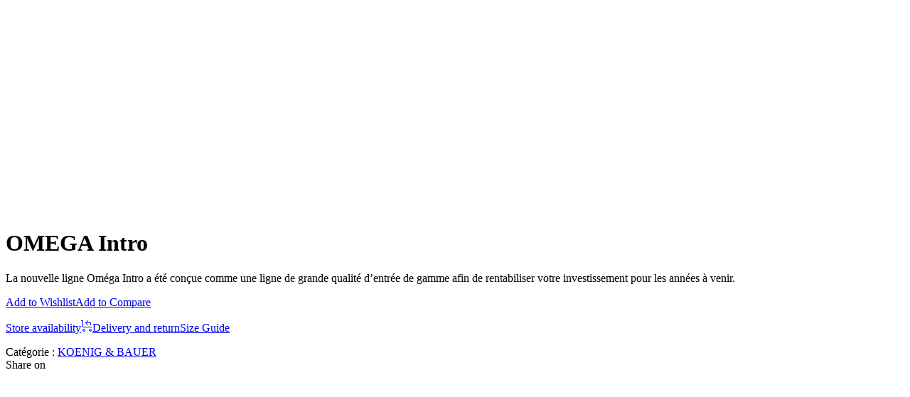

--- FILE ---
content_type: text/html; charset=UTF-8
request_url: https://www.mgt.tn/produit/omega-intro/?product_quickview=7276
body_size: 1995
content:
<div class="woocommerce-notices-wrapper"></div>
<div id="product-7276" class="la-p-single-wrap la-p-single-2 thumb-no-effect prod-rating-off product type-product post-7276 status-publish first instock product_cat-koenig-bauer has-post-thumbnail taxable shipping-taxable product-type-simple">

    <div class="row la-single-product-page">
        <div class="col-xs-12 col-md-6 p-left product-main-image">
            <div class="p---large">
                <div class="product--large-image clearfix">
	<div data-product_id="7276" class="woocommerce-product-gallery--with-images woocommerce-product-gallery--columns-4 images la-woo-product-gallery" data-columns="4" style="opacity: 0; transition: opacity .25s ease-in-out;">
		<div class="woocommerce-product-gallery__actions">
					</div>
		<figure class="woocommerce-product-gallery__wrapper">
			<div data-thumb="https://www.mgt.tn/wp-content/uploads/2022/07/OMEGA-Intro-991-180x180.jpg" data-thumb-alt="" class="woocommerce-product-gallery__image"><a data-videolink="" href="https://www.mgt.tn/wp-content/uploads/2022/07/OMEGA-Intro-991.jpg"><span class="g-overlay" style="background-image: url(https://www.mgt.tn/wp-content/uploads/2022/07/OMEGA-Intro-991.jpg)"></span><img datanolazy="true"  width="400" height="287" src="https://www.mgt.tn/wp-content/uploads/2022/07/OMEGA-Intro-991.jpg" class="wp-post-image" alt="" loading="lazy" title="OMEGA-Intro-991" data-caption="" data-src="https://www.mgt.tn/wp-content/uploads/2022/07/OMEGA-Intro-991.jpg" data-large_image="https://www.mgt.tn/wp-content/uploads/2022/07/OMEGA-Intro-991.jpg" data-large_image_width="400" data-large_image_height="287" /></a></div>		</figure>
		<div class="la_woo_loading"><div class="la-loader spinner3"><div class="dot1"></div><div class="dot2"></div><div class="bounce1"></div><div class="bounce2"></div><div class="bounce3"></div></div></div>
	</div>
	<div id="la_woo_thumbs" class="la-woo-thumbs"><div class="la-thumb-inner"></div></div>
</div>            </div>
        </div><!-- .product--images -->
        <div class="col-xs-12 col-md-6 p-right product--summary">
            <div class="la-custom-pright">
                <div class="summary entry-summary">

                    <div class="product-nextprev"><a href="https://www.mgt.tn/produit/omega-allpro/" title="OMEGA Allpro"data-href="https://www.mgt.tn/produit/omega-allpro/?product_quickview=7268" class="la-quickview-button"><i class="dlicon arrows-1_tail-left"></i></a><a href="https://www.mgt.tn/produit/omega-magnus-for-corrugated/" title="OMEGA Magnus for Corrugated"data-href="https://www.mgt.tn/produit/omega-magnus-for-corrugated/?product_quickview=7280" class="la-quickview-button"><i class="dlicon arrows-1_tail-right"></i></a></div><div class="clearfix"></div><h1 class="product_title entry-title">OMEGA Intro</h1><div class="single-price-wrapper"><p class="price"></p></div><div class="clearfix"></div><div class="woocommerce-product-details__short-description">
	<p>La nouvelle ligne Oméga Intro a été conçue comme une ligne de grande qualité d’entrée de gamme afin de rentabiliser votre investissement pour les années à venir.</p>
</div>
<a class="add_wishlist button la-core-wishlist" href="#" title="Add to Wishlist" rel="nofollow" data-product_title="OMEGA Intro" data-product_id="7276">Add to Wishlist</a><a class="add_compare button la-core-compare" href="#" title="Add to Compare" rel="nofollow" data-product_title="OMEGA Intro" data-product_id="7276">Add to Compare</a><div class="clearfix"></div><div class="extradiv-after-frm-cart"><div id="custom_html-2" class="widget_text widget widget_custom_html"><div class="textwidget custom-html-widget"><p><a href="#"><i class="dlicon location_pin"></i>Store availability</a><a href="#"><i><svg width="16" height="16" xmlns="http://www.w3.org/2000/svg"><g stroke="currentColor" fill="none" fill-rule="evenodd" stroke-linecap="round" stroke-linejoin="round"><path d="M.5.5h2v9h13"/><circle cx="4" cy="14" r="1.5"/><circle cx="13" cy="14" r="1.5"/><path d="M6.5 3.5h7v3"/><path d="M9.5.5l-3 3 3 3"/></g></svg></i>Delivery and return</a><a href="#"><i class="dlicon design_measure-17"></i>Size Guide</a></p></div></div></div><div class="clearfix"></div><div class="product_meta">

	
	
	<span class="posted_in">Catégorie : <a href="https://www.mgt.tn/categorie-produit/equipements/finition/koenig-bauer/" rel="tag">KOENIG &amp; BAUER</a></span>
	
	
</div>
<div class="product-share-box"><label>Share on</label><span class="social--sharing"><a target="_blank" href="https://www.facebook.com/sharer.php?u=https://www.mgt.tn/produit/omega-intro/" rel="nofollow" class="facebook" title="Share this post on Facebook"><i class="fa fa-facebook"></i></a><a target="_blank" href="https://twitter.com/intent/tweet?text=OMEGA%20Intro&#038;url=https://www.mgt.tn/produit/omega-intro/" rel="nofollow" class="twitter" title="Share this post on Twitter"><i class="fa fa-twitter"></i></a><a target="_blank" href="https://pinterest.com/pin/create/button/?url=https://www.mgt.tn/produit/omega-intro/&#038;media=https://www.mgt.tn/wp-content/uploads/2022/07/OMEGA-Intro-991.jpg&#038;description=OMEGA%20Intro" rel="nofollow" class="pinterest" title="Share this post on Pinterest"><i class="fa fa-pinterest-p"></i></a><a target="_blank" href="https://plus.google.com/share?url=https://www.mgt.tn/produit/omega-intro/" rel="nofollow" class="google-plus" title="Share this post on Google Plus"><i class="fa fa-google-plus"></i></a></span></div>                </div>
            </div>
        </div><!-- .product-summary -->
    </div>

</div><!-- #product-7276 -->

            <script type="text/javascript">
                /* <![CDATA[ */
                var wc_single_product_params = {"i18n_required_rating_text":"Please select a rating","review_rating_required":"yes","flexslider":{"rtl":false,"animation":"slide","smoothHeight":false,"directionNav":false,"controlNav":"thumbnails","slideshow":false,"animationSpeed":500,"animationLoop":false},"zoom_enabled":0,"photoswipe_enabled":0,"flexslider_enabled":1};
                /* ]]> */
            </script>
            
